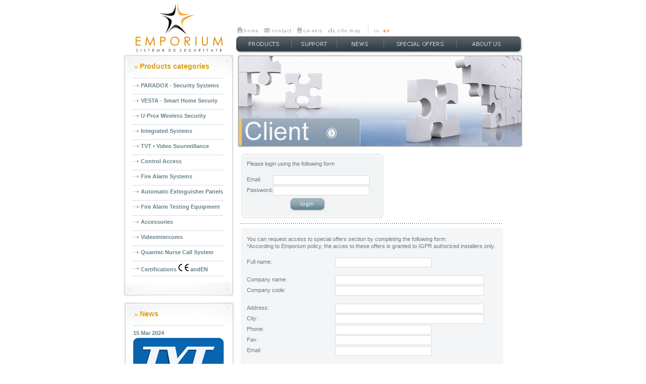

--- FILE ---
content_type: text/html; charset=UTF-8
request_url: https://www.emporium.ro/client.php?lang=2
body_size: 3405
content:
<!DOCTYPE html PUBLIC "-//W3C//DTD XHTML 1.0 Transitional//EN" "http://www.w3.org/TR/xhtml1/DTD/xhtml1-transitional.dtd">
<html xmlns="http://www.w3.org/1999/xhtml">
<head>
	<title>Emporium  :: Client</title>
	
<link rel="stylesheet" type="text/css" href="ubik_resources/themes/default/styles/default.css" />
<link rel="stylesheet" type="text/css" href="ubik_resources/themes/default/styles/form.css" />
<link rel="stylesheet" type="text/css" href="ubik_resources/themes/default/styles/products.css" />
<link rel="stylesheet" type="text/css" href="ubik_resources/themes/default/styles/yadmnojs.css" />
<link rel="stylesheet" type="text/css" href="ubik_resources/themes/default/styles/yadmreldropdown.css" />
<!--[if IE]>
<link rel="stylesheet" type="text/css" href="ubik_resources/themes/default/styles/ie.css" />
<![endif]-->
<script type="text/javascript" src="ubik_resources/themes/default/scripts/general.js"></script>
<script type="text/javascript" src="ubik_resources/themes/default/scripts/AC_RunActiveContent.js"></script>
<script type="text/javascript" src="ubik_resources/themes/default/scripts/yadm.js"></script>
<script type="text/javascript" src="ubik_resources/themes/default/scripts/validator.js"></script>
<meta name="owner" content="Emporium S.R.L." />	<meta http-equiv="Content-Type" content="text/html; charset=utf-8" />
    <meta name="keywords" content="efractie, securitate, alarma, avertizare, supraveghere, video, audio, cctv, control acces, automatizari, dvr, centrale, detectori, hyper view, concept acces 4000, sisteme, integrate, alarmare incendiu, centrale analog-adresabile, centrale conventionale, turnicheti">
<meta name="description" content="distribuitor sisteme de securitate, efractie, control acces, supraveghere digitala video/audio, cctv, sisteme integrate, alarmare la incendiu">
<meta name="Author" content="EMPORIUM; http://www.emporium.ro/">
<meta name="Owner" content="emporium.ro">
<meta name="Copyright" content="2008 emporium.ro Emporium SRL">
<meta name="Rating" content="General">
<meta name="Robots" content="index,follow"></head>
<body leftmargin="0" topmargin="0" marginheight="0" marginwidth="0">
<div id="container">
	<div id="container_header"><img src="ubik_resources/themes/default/images/logo_emporium.jpg"  id="emporium_logo" name="emporium_logo" alt="Emporium - Security Systems" title="Emporium - Security Systems" />      	<div id="header">
       	  <div id="header_extra"><div id="menu_extra"><a href="index.php?lang=2" class="menu" onmouseover="MM_swapImage('btn_emporium','','ubik_resources/themes/default/images/en/menu_header/btn_emporium_f2.jpg',1)" onmouseout="MM_swapImgRestore()" ><img id="btn_emporium" name="btn_emporium" src="ubik_resources/themes/default/images/en/menu_header/btn_emporium_f1.jpg" alt="Home" title="Home" /></a><a href="contact.php?lang=2" class="menu" onmouseover="MM_swapImage('btn_contact','','ubik_resources/themes/default/images/en/menu_header/btn_contact_f2.jpg',1)" onmouseout="MM_swapImgRestore()" ><img id="btn_contact" name="btn_contact" src="ubik_resources/themes/default/images/en/menu_header/btn_contact_f1.jpg" alt="Contact" title="Contact" /></a><a href="careers.php?lang=2" class="menu" onmouseover="MM_swapImage('btn_careers','','ubik_resources/themes/default/images/en/menu_header/btn_careers_f2.jpg',1)" onmouseout="MM_swapImgRestore()" ><img id="btn_careers" name="btn_careers" src="ubik_resources/themes/default/images/en/menu_header/btn_careers_f1.jpg" alt="Careers" title="Careers" /></a><a href="sitemap.php?lang=2" class="menu" onmouseover="MM_swapImage('btn_sitemap','','ubik_resources/themes/default/images/en/menu_header/btn_sitemap_f2.jpg',1)" onmouseout="MM_swapImgRestore()" ><img id="btn_sitemap" name="btn_sitemap" src="ubik_resources/themes/default/images/en/menu_header/btn_sitemap_f1.jpg" alt="Site map" title="Site map" /></a><a href="client.php?lang=1" class="menu" onmouseover="MM_swapImage('btn_ro','','ubik_resources/themes/default/images/en/menu_languages/btn_ro_f2.jpg',1)" onmouseout="MM_swapImgRestore()" ><img id="btn_ro" name="btn_ro" src="ubik_resources/themes/default/images/en/menu_languages/btn_ro_f1.jpg" alt="Ro" title="Ro" /></a><a href="client.php?lang=2" class="menu" ><img id="btn_en" name="btn_en" src="ubik_resources/themes/default/images/en/menu_languages/btn_en_f2.jpg" alt="En" title="En" /></a></div></div>
          <div id="header_menu"><a href="products.php?lang=2" class="menu" onmouseover="MM_swapImage('btn_products','','ubik_resources/themes/default/images/en/menu_pages/btn_products_f2.jpg',1)" onmouseout="MM_swapImgRestore()" ><img id="btn_products" name="btn_products" src="ubik_resources/themes/default/images/en/menu_pages/btn_products_f1.jpg" alt="Products" title="Products" /></a><a href="support.php?lang=2" class="menu" onmouseover="MM_swapImage('btn_support','','ubik_resources/themes/default/images/en/menu_pages/btn_support_f2.jpg',1)" onmouseout="MM_swapImgRestore()" ><img id="btn_support" name="btn_support" src="ubik_resources/themes/default/images/en/menu_pages/btn_support_f1.jpg" alt="Support" title="Support" /></a><a href="news.php?lang=2" class="menu" onmouseover="MM_swapImage('btn_news','','ubik_resources/themes/default/images/en/menu_pages/btn_news_f2.jpg',1)" onmouseout="MM_swapImgRestore()" ><img id="btn_news" name="btn_news" src="ubik_resources/themes/default/images/en/menu_pages/btn_news_f1.jpg" alt="News" title="News" /></a><a href="offers.php?lang=2" class="menu" onmouseover="MM_swapImage('btn_offers','','ubik_resources/themes/default/images/en/menu_pages/btn_offers_f2.jpg',1)" onmouseout="MM_swapImgRestore()" ><img id="btn_offers" name="btn_offers" src="ubik_resources/themes/default/images/en/menu_pages/btn_offers_f1.jpg" alt="Special offers" title="Special offers" /></a><a href="aboutus.php?lang=2" class="menu" onmouseover="MM_swapImage('btn_aboutus','','ubik_resources/themes/default/images/en/menu_pages/btn_aboutus_f2.jpg',1)" onmouseout="MM_swapImgRestore()" ><img id="btn_aboutus" name="btn_aboutus" src="ubik_resources/themes/default/images/en/menu_pages/btn_aboutus_f1.jpg" alt="About us" title="About us" /></a></div>
		</div>
  	</div>
    <div id="container_content">
    	<div id="left">
        	<div id="product_categories"><div id="product_categories_header"><h2 class="title">Products categories</h2></div><ul><li class="menu_level0"><a href="products.php?lang=2&oid=1&otype=1031001" class="menu_level0">PARADOX - Security Systems</a></li><li class="menu_level0"><a href="products.php?lang=2&oid=279&otype=1031001" class="menu_level0">VESTA - Smart Home Securiy</a></li><li class="menu_level0"><a href="products.php?lang=2&oid=306&otype=1031001" class="menu_level0">U-Prox Wireless Security</a></li><li class="menu_level0"><a href="products.php?lang=2&oid=2&otype=1031001" class="menu_level0">Integrated Systems</a></li><li class="menu_level0"><a href="products.php?lang=2&oid=294&otype=1031001" class="menu_level0">TVT • Video Sourveillance</a></li><li class="menu_level0"><a href="products.php?lang=2&oid=3&otype=1031001" class="menu_level0">Control Access</a></li><li class="menu_level0"><a href="products.php?lang=2&oid=101&otype=1031001" class="menu_level0">Fire Alarm Systems</a></li><li class="menu_level0"><a href="products.php?lang=2&oid=193&otype=1031001" class="menu_level0">Automatic Extinguisher Panels</a></li><li class="menu_level0"><a href="products.php?lang=2&oid=231&otype=1031001" class="menu_level0">Fire Alarm Testing Equipment</a></li><li class="menu_level0"><a href="products.php?lang=2&oid=105&otype=1031001" class="menu_level0">Accessories</a></li><li class="menu_level0"><a href="products.php?lang=2&oid=276&otype=1031001" class="menu_level0">Videointercoms</a></li><li class="menu_level0"><a href="products.php?lang=2&oid=172&otype=1031001" class="menu_level0">Quantec Nurse Call System</a></li><li class="menu_level0"><a href="products.php?lang=2&oid=161&otype=1031001" class="menu_level0">Certifications <img src="/ubik_resources/content/images/1031001_161/thumb_2057_8001003_ce_small_symbol.jpg" /> andEN</a></li></ul><div id="product_categories_footer"></div></div><div id="news_digest"><div id="news_digest_header"><h2 class="title">News</h2></div><ul><li><b>15 Mar 2024</b><br /><img src="ubik_resources/content/images/1003001_136/thumb_4295_8001003_template-TVT-180px.jpg" alt="TVT - echipamente CCTV" title="TVT - echipamente CCTV" ><br /><a href="news.php?lang=2&oid=136&otype=1003001" class="news">more</a></li><li><b>16 Apr 2023</b><br /><img src="ubik_resources/content/images/1003001_103/thumb_4060_8001003_main180-detSpecializate.jpg" alt="Detector de inundatie" title="Detector de inundatie" ><br /><a href="news.php?lang=2&oid=103&otype=1003001" class="news">more</a></li><li><b>03 Feb 2023</b><br /><img src="ubik_resources/content/images/1003001_138/thumb_4323_8001003_splash_left_-Sbuttons-REX-180px.jpg" alt="Butoane REX No Touch" title="Butoane REX No Touch" ><br /><a href="news.php?lang=2&oid=138&otype=1003001" class="news">more</a></li><li><b>11 Aug 2020</b><br /><img src="ubik_resources/content/images/1003001_131/thumb_4272_8001003_Newsletter_splash_rex-ir-180px.jpg" alt="Butoane REX infrarosu No Touch" title="Butoane REX infrarosu No Touch" ><br /><a href="news.php?lang=2&oid=131&otype=1003001" class="news">more</a></li><li><b>06 Feb 2019</b><br /><img src="ubik_resources/content/images/1003001_100/thumb_4043_8001003_ico-newsletter-WiFI.jpg" alt="Hochiki" title="Hochiki" ><br /><a href="news.php?lang=2&oid=100&otype=1003001" class="news">more</a></li></ul><div id="news_digest_footer"></div></div>
  
        </div>
		 <div id="main">
			<a href=""><img src="ubik_resources/content/images/1001001_13/983_8001003_header_client.jpg" title="Emporium - Client" alt="Emporium - Client" class="img_align" /></a>           	<div id="content">
            	<div id="container_info">
            	<table border="0" cellpadding="0" cellspacing="0">
	<tr><td>
    <div id="contact_form">
        <div id="contact_header"></div>
        <form id="Login" name="Login" action="client.php" method="post" enctype="application/x-www-form-urlencoded" onsubmit="return checkLoginForm(this);">
                <input type="hidden" name="lang"  value="2" />
                <table border="0" cellpadding="0" cellspacing="0">
        	<tr><td colspan="2">Please login using the following form<br /><br />
            	            </td></tr>
        	<tr><td>Email:</td><td><input name="LoginName" type="text" size="22" maxlength="60" /></td></tr>
            <tr><td>Password:</td><td><input name="LoginPassword" type="password" size="22" maxlength="32" /></td></tr>
            <tr><td colspan="2" align="center">
            	<input type="image" src="ubik_resources/themes/default/images/en/btn_login.jpg" name="submit" id="submit" class="btn_login" />
           	</td></tr>
		</table>
        <input type="hidden" name="login" value="1" />
        </form>
         <div id="contact_footer"></div>
    </div>        
    </td></tr>
    <tr><td><div class="dots_separator"></div></td></tr>
    <tr><td>
       <div id="support_form">
        <div id="support_header"></div>
        <form id="Update" name="Update" action="client.php" method="post" enctype="application/x-www-form-urlencoded" onsubmit="return checkUpdateForm(this);">
                        <input type="hidden" name="lang"  value="2" />
                <input type="hidden" name="register" value="1" />
                <table border="0" cellpadding="0" cellspacing="0">
        <tr><td colspan="2">You can request access to special offers section by completing the following form:<br />*According to Emporium policy, the acces to these offers is granted to IGPR authorized installers only.<br /><br />
        <tr><td>Full name:</td><td><input name="ClientName" type="text" size="22" maxlength="30" value="" /></td></tr>
        <tr><td colspan="2" height="5px">&nbsp;</td></tr>
        <tr><td>Company name:</td><td><input name="ClientCompany" type="text" size="35" maxlength="255" value="" /></td></tr>
        <tr><td>Company code:</td><td><input name="ClientCompanyCode" type="text" size="35" maxlength="255" value="" /></td></tr>
        <tr><td colspan="2" height="5px">&nbsp;</td></tr>
        <tr><td>Address:</td><td><input name="ClientAddress" type="text" size="35" maxlength="255" value="" /></td></tr>
        <tr><td>City:</td><td><input name="ClientCity" type="text" size="35" maxlength="255" value="" /></td></tr>
        <tr><td>Phone:</td><td><input name="ClientPhone" type="text" size="22" maxlength="255" value="" /></td></tr>
        <tr><td>Fax:</td><td><input name="ClientFax" type="text" size="22" maxlength="255" value="" /></td></tr>
        <tr><td>Email:</td><td><input name="ClientEmail" type="text" size="22" maxlength="60" value="" />
                </td></tr>
		<tr><td colspan="2" height="5px">&nbsp;</td></tr>
        <tr><td>Password:</td><td><input name="ClientPassword1" type="password" size="20" maxlength="32" /></td></tr>
        <tr><td>Reenter password:</td><td><input name="ClientPassword2" type="password" size="20" maxlength="32" /></td></tr>
        <tr><td colspan="2" height="5px">&nbsp;</td></tr>
        <tr><td>please enter the following number:</td><td><img id="mainimage" align="absmiddle" style="border: 1px solid #555;" src="ps_image.php?image&PHPSESSID=2i9klkmndkn96m7tsg6d5k2s9r" width="110" height="50" alt="CAPTCHA image">
        <input type="text" name="captcha" class="captcha" size="6">
        </td></tr>
        <tr><td colspan="2" height="5px">&nbsp;</td></tr>
        <tr><td colspan="2"><label><input type="radio" name="ClientConsens" value="1" />Da, am luat la cunostinta <a href="privacy.php?lang=1">Politica de Confidentialitate</a>  a EMPORIUM SRL si <strong>DA sunt de acord </strong></label><br />
<label><input type="radio" name="ClientConsens" value="0" />Am luat la cunostinta <a href="privacy.php?lang=1">Politica de Confidentialitate</a> a EMPORIUM SRL si <strong>NU sunt de acord </strong></label><br /></td></tr>
        <tr><td colspan="2" height="5px">&nbsp;</td></tr>

	<tr><td colspan="2" height="5px">&nbsp;</td></tr>
        
	<tr><td colspan="2" align="center"><input type="image" src="ubik_resources/themes/default/images/en/btn_register.jpg" name="submit" id="submit" class="btn_submit" />
        </table>
                              
        </form>
        <div id="support_footer"></div>                      
    </div>   
  	</td></tr>
    <tr><td><div class="dots_separator"></div></td></tr>
</table>
                </div>
            </div>
			            <div id="info_splashes"><a href="http://www.paradox.com" class="tabs"><img src="ubik_resources/content/images/1007001_1/thumb_1612_8001003_emporium_distribuitor_paradox.jpg" alt="Emporium - distribuitor exclusiv PARADOX" title="Emporium - distribuitor exclusiv PARADOX" /></a><a href="/" class="tabs"><img src="ubik_resources/content/images/1007001_2/thumb_10_8001003_2ani-garantie.jpg" alt="2 ani garantie" title="2 ani garantie" /></a><a href="https://shopitec.ro/" class="tabs"><img src="ubik_resources/content/images/1007001_3/thumb_4351_8001003_shopitec-magazin-online.jpg" alt="shopitec" title="shopitec" /></a></div>
            			<div id="footer"><a href="products.php?lang=2" class="short_links" >products</a>&nbsp;::&nbsp;<a href="support.php?lang=2" class="short_links" >support</a>&nbsp;::&nbsp;<a href="news.php?lang=2" class="short_links" >news</a>&nbsp;::&nbsp;<a href="offers.php?lang=2" class="short_links" >special offers</a>&nbsp;::&nbsp;<a href="aboutus.php?lang=2" class="short_links" >about us</a>&nbsp;::&nbsp;<a href="index.php?lang=2" class="short_links" >home</a>&nbsp;::&nbsp;<a href="contact.php?lang=2" class="short_links" >contact</a>&nbsp;::&nbsp;<a href="sitemap.php?lang=2" class="short_links" >site map</a></div>            
			<div id="copyright"><a href="terms.php?lang=2">Terms</a>&nbsp;::&nbsp;<a href="privacy.php?lang=2">Privacy Policy</a>&nbsp;::&nbsp;<a href="cookies.php?lang=2">Cookies</a>&nbsp;::&nbsp;<a href="gdpr.php?lang=2">GDPR</a><br />Copyright &copy; 2018 Emporium. All Rights Reserved.</div>
      </div>
  </div>
</div>
</body>
</html>


--- FILE ---
content_type: text/css
request_url: https://www.emporium.ro/ubik_resources/themes/default/styles/default.css
body_size: 2179
content:
@charset "utf-8";
/* CSS Document */


/****************GENERAL*****************/
body{
	margin:0px;
	padding:0px;
	background-color:#FFFFFF;
	
	font-family:Verdana, Arial, Helvetica, sans-serif;	
	font-size:11px;
	line-height:130%;
	color:#697a81;
	
	text-align:center;
}

img{
	border:0px;
	margin:0px;
	padding:0px;
}

table{
	border:none;
	padding:0px;
	margin:0px;
}

h2{
	padding:0px;
	margin:0px;
	font-family:Verdana, Arial, Helvetica, sans-serif;
	font-size:12px;
}

h3{
	padding:0px;
	margin:0px;
	font-size:11px;
	font-weight:bold;
	background-image:url(../images/_backgrounds/bkg_arrow_title.jpg);
	background-repeat:no-repeat;
	background-position:left center;
	padding-left:10px;
	color:#E2A007;
	line-height:150%;
}

h4{
	padding:0px;
	margin:0px;
	font-size:11px;
	font-weight:bold;
}

h5{
	padding:0px;
	margin:0px;
	font-size:11px;
	font-weight:bold;
	color:#E2A007;
	line-height:150%;
}

p{
	margin:0px;
	padding:0px;
}

input{
	height:15px;
	border:#D7DDDE solid 1px;
	margin-top:2px;
}

/***************LINKS*********************/

a:link{
	color:#e2a007;
	text-decoration:none;
}

a:visited{
	color:#e2a007;
	text-decoration:none;
	
}

a:active{
	color:#e2a007;	
	text-decoration:underline;
}

a:hover{
	color:#e2a007;	
	text-decoration:underline;
}
/*********************************************/



/***************CONTAINER*********************/

#container{
	margin-left:auto;
	margin-right:auto;
	width:793px;

	text-align:left;	
	/*border:1px solid #CCCCCC;*/
}

#container_header{
	position:relative;
	width:793px;
}
/*********************************************/



/***************HEADER*********************/
#header{
	width:568px;
	
	position:absolute;
	right:1px;
	bottom:0px;
}

#header_extra{
}

#menu_extra{
}

#search{
	float:right;

	height:22px;
	line-height:22px;
	vertical-align:middle;
	margin-right:3px;
}

#search_txt{
	margin-left:5px;
	height:12px;
	width:85px;
	border:1px solid #ccc;
	background-color:#f2f2f2;
	vertical-align:top;
	
	font-size:9px;
}

#search_btn{
	padding:0px;
	margin:-6px 0px 0px 5px;
	width:21px;
	height:21px;
	border:none;
}

#header_menu{
	clear:both;
}
/******************************************/



/***************MAIN CONTENT*********************/
#container_content{
}

#left {
	width:220px;
	float:left;
}

#product_categories{
	font-family:Arial, Helvetica, sans-serif;
	font-size:11px;
	font-weight:bold;
	color:#66818a;
	margin-bottom:10px;	
	
	background-image:url(../images/_backgrounds/bkg_product_categories.jpg);
	width:220px;
}

#product_categories_header{
	height:43px;
	
	background-image:url(../images/_backgrounds/bkg_product_categories_header.jpg);
	background-repeat:no-repeat;
	padding-top:7px;
	padding-left:23px;
}

.title {
	font-family:Verdana, Arial, Helvetica, sans-serif;
	color:#e2a007;
	font-weight:bold;
	font-size:14px!important;
	background-image:url(../images/_backgrounds/bkg_arrow_title.jpg);
	background-repeat:no-repeat;
	background-position:left center;
	margin:10px 0 0 0;
	padding:0 0 1px 10px;
}

#product_categories ul{
	padding:0 0 10px 0;
	margin:0px;
	margin-left:20px;
	
	list-style-type:none;
	list-style-image:none;
}

#product_categories ul li{
	height:25px;
	padding-top:5px;
	vertical-align:middle;

	background-image:url(../images/_backgrounds/bkg_product_categories_line.jpg);
	background-position:bottom left;
	background-repeat:no-repeat;

}

#product_categories ul li a{
	display:block;
	background-image:url(../images/_backgrounds/bkg_arrow_line.jpg);
	background-position:left center;
	background-repeat:no-repeat;
	padding-left:15px;
	color:#66818a;
	text-decoration:none;
}

#product_categories ul li a.menu_level1{
	background-image:url(../images/_backgrounds/bkg_arrow_subcateg.jpg);
}

#product_categories ul li a.menu_level2{
	background-image:url(../images/_backgrounds/bkg_dot_yellow.jpg);
}

#product_categories ul li a:hover{
	color:#730008;
}

#product_categories_footer{
	height:30px;
	background-image:url(../images/_backgrounds/bkg_product_categories_footer.jpg);
}

.menu_level1 {
	padding-left:10px;
	font-weight:normal;
}

.menu_level2 {
	padding-left:20px;
	font-weight:normal;
}

.selected{
	color:#730008!important;
}

#news_digest{
	font-family:Arial, Helvetica, sans-serif;
	font-size:11px;
	color:#66818a;
	margin-bottom:10px;	
	
	background-image:url(../images/_backgrounds/bkg_news_digest.jpg);
	width:220px;
}

#news_digest_header{
	height:43px;
	
	background-image:url(../images/_backgrounds/bkg_news_digest_header.jpg);
	background-repeat:no-repeat;
	padding-top:7px;
	padding-left:23px;
}

#news_digest ul{
	padding:0 0 10px 0;
	margin:0px;
	margin-left:20px;
	
	list-style-type:none;
	list-style-image:none;
}

#news_digest ul li{
	padding-top:5px;
	vertical-align:middle;
}

#news_digest_footer{
	height:30px;
	background-image:url(../images/_backgrounds/bkg_news_digest_footer.jpg);
}


#banners{
	font-family:Arial, Helvetica, sans-serif;
	font-size:11px;
	color:#66818a;
	margin-bottom:10px;	
	text-align:center;	
	width:220px;
}

#main{
	width:568px;
	margin-left:225px;
}

#content{
	padding:10px 0 0 6px;
	margin:0px 6px 0 2px;
}

#info_splashes{
	text-align:center;
	margin-bottom:10px;
	margin-top:10px;
}

#info_splashes img{
	margin:2px 4px;
}

.bara_gri{
	width:560px;
	height:10px;
	margin-top:10px;
	margin-bottom:15px;
	background-color:#f2f2f2;
}

#footer{
	border-top:1px solid #D0D6D9;
	padding-top:5px;
	margin-bottom:8px;
	margin-top:15px;
	
	width:530px;
	
	margin-left:auto;
	margin-right:auto;
	text-align:center;
}

#copyright{
	color:#999999;
	font-size:10px;
	text-align:center;
	line-height:150%;
	margin-bottom:8px;
}

#analytics{
	color:#999999;
	font-size:10px;
	text-align:center;
	line-height:150%;
	margin-bottom:8px;
}

a.short_links{
	color:#697a81;
	text-decoration:none;
}

a.short_links:hover{
	color:#697a81;	
	text-decoration:underline;
}
/******************************************/


/****************** INDEX ************************/

#container_info{
	padding:0px!important;
	margin:0px!important;
}

.underline{	
	border-bottom:1px solid #D0D6D9;
	width:558px;
	margin:0px;
	padding:0 0 0 4px;
}

.title_categories{
	font-family:Verdana, Arial, Helvetica, sans-serif;
	color:#e2a007;
	font-weight:bold;
	font-size:14px;	
	
	padding:0px;
	margin:0px;
	margin-top:8px;
	text-indent:0px;
}

.table_properties{
	padding:3px;
	margin-bottom:5px;
	width:540px;
}
	
.new_products{
	width:132px;
	float:left;
	margin:0 6px 0 0;
}

.new_products_title{
	border-bottom:3px solid #ebeff1;
	width:132px;
	display:block;
	text-align:left;
	
	font-family:Arial, Helvetica, sans-serif;
	color:#66818a;
}

a.product{
	color:#66818a;
	text-decoration:none;
	font-weight:bold;
}

a.product:hover{
	color:#730008;	
}

.links_materiale{
	padding:0px;
	margin-left:0px;
	
	list-style-type:disc;
	margin-bottom:0px;
}

.links_materiale li{
	height:18px;
	padding-top:-2px;
	margin-left:14px;
	vertical-align:middle;
}

/******************************************/


/****************** NEWS *******************/
a.title_news{
	color:#697a81;
	text-decoration:none;
}
a.title_news:hover{
	color:#697a81;
	text-decoration:underline;
}

.bara_gri_3px{
	height:3px;
	text-align:center;
	margin:10px 0 10px 0;
	background-color:#f2f2f2;
}
/******************************************/


/****************** CARIERE ***************/

#posturi_disponibile{
	font-size:13px;
	font-weight:bold;
	margin-bottom:10px;
}

.cariere_itemi{
	font-weight:bold;
	vertical-align:top;
}


.margin_right10px{
	margin-right:10px;
	margin-top:3px;
	margin-bottom:2px;
}

.information{
	position:relative;
	width:520px;
	padding:0px;
	background:#f4f5f6;
}

.gray_border_top{
	height:8px;
	width:522px;
	top:0px;
	background-image:url(../images/_backgrounds/bkg_job_header.jpg);
	background-repeat:no-repeat;
#	position:absolute;
}

.gray_border_bottom{
	height:8px;
	width:522px;
	bottom:0px;
	background-image:url(../images/_backgrounds/bkg_job_footer.jpg);
	background-repeat:no-repeat;
#	position:absolute;
}

/******************************************/


/****************** CONTACT ***************/

.table_properties_contact{
	padding:3px 3px 3px 0;
	margin-bottom:5px;
	width:558px;
}

.underline_contact{
	background-image:url(../images/_backgrounds/bkg_contact_address.jpg);
	background-repeat:no-repeat;
	background-position:left bottom;
	padding-bottom:4px;
	margin-bottom:4px;
}

#contact_form{
	width:285px;
	background-image:url(../images/_backgrounds/bkg_contact_form.jpg);
	position:relative;
}

#Contact
{
 	margin:0px;
 	padding:15px 12px;
 	display:block;
}

#contact_header{
	height:14px;
	width:285px;
	background-image:url(../images/_backgrounds/bkg_contact_form_header.jpg);
	background-repeat:no-repeat;
	position:absolute;
	top:0px;
}

#contact_footer{
	height:14px;
	width:285px;
	background-image:url(../images/_backgrounds/bkg_contact_form_footer.jpg);
	background-repeat:no-repeat;
	position:absolute;
	bottom:0px;
}

.btn_submit{
	width:72px;
	height:29px;
	margin-top:3px;
	display:block;
	color:#646A73;
	border:none;
}

.btn_login{
	width:72px;
	height:29px;
	margin-top:3px;
	color:#646A73;
	border:none;
}

#textarea_contact{
	border:#D7DDDE solid 1px;
	margin-top:2px;
}


.vertical_align_top{
	vertical-align:top;
}

/******************************************/


/****************** SUPORT ***************/
#support_form {
	width:520px;
	position:relative;
	background:#f4f5f6;
}

#Support{
 	margin:0px;
 	padding:15px 12px;
 	display:block;
}

#support_header {
	height:8px;
	width:522px;
	top:0px;
	background-image:url(../images/_backgrounds/bkg_job_header.jpg);
	background-repeat:no-repeat;
	position:absolute;
}

#support_footer{
	height:8px;
	width:522px;
	bottom:0px;
	background-image:url(../images/_backgrounds/bkg_job_footer.jpg);
	background-repeat:no-repeat;
	position:absolute;
}

p.support{
	padding-left:10px;
	background-image:url(../images/_backgrounds/bkg_arrow_title.jpg);
	background-position:left center;
	background-repeat:no-repeat;
}

#Login
{
 	margin:0px;
 	padding:15px 12px;
 	display:block;
}

#Logout
{
 	margin:0px;
 	padding:15px 12px;
 	display:block;
}

#Update
{
 	margin:0px;
 	padding:15px 12px;
 	display:block;
}

#Register
{
 	margin:0px;
 	padding:15px 12px;
 	display:block;
}
/******************************************/


/****************** SITE MAP ***************/

#map_container ul{
	padding:0px;
	margin:0px;
	margin-left:20px;
	
	list-style-type:none;
	list-style-image:none;
}

#map_container ul li{
	vertical-align:middle;
}

#map_container ul li a {
	color:#697A81;
	text-decoration:none;
}
#map_container ul li a:hover {
	color:#697A81;
	text-decoration:underline;
}

.level4{
	font-weight:bold;
	background-image:url(../images/_backgrounds/bkg_arrow_line.jpg);
	background-repeat:no-repeat;
	background-position:left center;
	padding-left:12px;
	margin-top:5px;
}

.level3{
	font-weight:bold;
	margin-left:20px;
}

.level2{
	font-weight:normal;
	margin-left:30px;
	
	background-image:url(../images/_backgrounds/bkg_dot_yellow.jpg);
	background-repeat:no-repeat;
	background-position:left center;
	padding-left:6px;
}
/******************************************/

/****************** DESPRE NOI ***************/

.center_img{
	padding:8px 0;
	vertical-align:middle;
	text-align:center;
}

/******************************************/

#cookie-law { 
    max-width:940px;
    background:#EEEADD; 
    margin:10px auto 0; 
    border-radius: 17px;
    -webkit-border-radius: 17px;
    -moz-border-radius: 17px;
}
 
#cookie-law p { 
    padding:10px; 
    font-size:1.2em; 
    font-weight:bold; 
    text-align:center; 
    color:#682008; 
    margin:0;
}


--- FILE ---
content_type: text/css
request_url: https://www.emporium.ro/ubik_resources/themes/default/styles/products.css
body_size: 2251
content:
@charset "utf-8";
/* CSS Document */
/****************** PRODUCTS *******************/
.container_roby3{
}

.rowby3 {
	width:167px;
	float:left;
	margin:0px 8px 8px;
}

.rowby3_title{
	padding-left:5px;
	padding-top:3px;
}

.container_rowby2{
	margin:0px auto;
}

.table_rowby2{
	text-align:justify;
	vertical-align:top;
}

.rowby2 {
	width:250px;
	margin:0px 8px 8px;
}

.rowby2_title{
	padding-left:5px;
	padding-top:3px;
}

.border_title{
	background-image:url(../images/_backgrounds/bkg_product_title.jpg);
	height:2px;
	margin:3px 0px;
}

a.product_title {
	color:#697a81;
	text-decoration:none;
}

a.product_title:hover{
	color:#730008;
}

.dots_separator {
	margin:8px 0px;
	
	background-image:url(../images/_backgrounds/bkg_dots_horizontal.jpg);
	height:1px;
}

.arrow {
	background-image:url(../images/_backgrounds/bkg_arrow_title.jpg);
	background-repeat:no-repeat;
	background-position:left center;
	margin:10px 0 0 0;
	padding:0 0 1px 10px;
	
	color:#6699CC;
}

#products_category_submenu{
	text-align:center;
	padding:2px;
	width:560px;
	
	white-space: pre-wrap;       /* css-3 */
	white-space: -moz-pre-wrap !important;  /* Mozilla, since 1999 */
	white-space: -pre-wrap;      /* Opera 4-6 */
	white-space: -o-pre-wrap;    /* Opera 7 */
	word-wrap: break-word;       /* Internet Explorer 5.5+ */
}

#products_category_submenu a{
	color:#66818a;
}

.product_category_title{
	margin-bottom:4px;
	clear:both;
}

.product{
	width:570px;
}

.product_picture {
	padding:4px 10px;
	vertical-align:top;
	width:130px;
}

.product_text {
	padding:4px 10px;
	vertical-align:top;
}

.product_title {
	margin:4px 0px;
	
}
.product_border_title{
	background-image:url(../images/_backgrounds/bkg_product_title.jpg);
	height:1px;
	margin:3px 0px;
}

ul#product_files {
	margin:0px;
	padding:0px;
	
	list-style:none;
	list-style-type:none;
}

ul#product_files li a{
	background-image:url(../images/_backgrounds/bkg_product_download.jpg);
	background-position:left center;
	background-repeat:no-repeat;
	
	padding-left:15px;
}

.tbl_info {
	padding:0px;
	margin:0px;
}

.tbl_info td {
	padding:3px;
	border:2px solid #FFFFFF;
	font-family:Arial, Helvetica, sans-serif;
	font-size:11px;
	color:#666666;
}

.td_desc{
	width:120px;
	background-color:#dddfe1;
}

.td_data{
	background-color:#f2f2f2;
}

--- FILE ---
content_type: text/css
request_url: https://www.emporium.ro/ubik_resources/themes/default/styles/yadmnojs.css
body_size: 1214
content:
@charset "utf-8";
/* CSS Document */

ul#nav
{
	list-style-type:none;
	
	margin:0px;
	padding:0px;
	border:0px;

	font-family:  Arial, Verdana, Geneva, Helvetica, sans-serif;
	font-size: 11px;
}

ul#nav ul
{
	list-style-type:none;
	
	margin:0px;
	padding:0px;
	border:0px;

	font-family:  Arial, Verdana, Geneva, Helvetica, sans-serif;
	font-size: 11px;
}

ul#nav li
{
	margin:0px;
	padding:0px;
	
	text-decoration:none;
	color:#4a4a4a;

	float:left;
}

ul#nav li ul li a
{
	padding:4px 5px;
	border-top:1px solid #FFFFFF;
	display:block;
	
	background-color:#CBCBCB;
	text-decoration:none;
	color:#333333;
	
	width:14em;
}

ul#nav li ul li a:hover
{
	color: #da8009;
}

/*ul#nav{
	margin:0;
	padding:0;
	border:0;
	
	list-style-type:none;

	font-family:  Arial, Verdana, Geneva, Helvetica, sans-serif;
	font-size: 11px;
}

ul#nav li ul{
	margin:0;
	padding:0;

	background-color:#CBCBCB;
}

ul#nav li{
	margin:0;
	padding:0;

	text-decoration:none;
	background-color:#CBCBCB;
	color:#4a4a4a;

	float:left;
}

ul#nav a{
	/*text-decoration: none;
	display: block;
	color: #000000;
	padding: 0px;
}

ul#nav a:hover{
	/*text-decoration: none;
	color: #da8009;
}

ul#nav li li a{
	/*padding-left:1em;
	color:#333;
	text-decoration:none;
	display:block;
}

ul#nav li li a:hover{
	/*background:#ad7;
}
*/

--- FILE ---
content_type: text/css
request_url: https://www.emporium.ro/ubik_resources/themes/default/styles/yadmreldropdown.css
body_size: 1270
content:
@charset "utf-8";
/* CSS Document */

.hiddenChild
{
	position:absolute;
	left:-999em;
}

.shownChild
{
	left:-12px;
	top:21px;
}

ul#nav.dhtml
{
}

ul#nav.dhtml ul
{
	position:absolute;
	z-index:10;
}

ul#nav.dhtml li
{
	position:relative;
}

ul#nav.dhtml li ul li a
{
}

ul#nav.dhtml li ul li a:hover
{
}


/*.hiddenChild{
	visibility:hidden;
	position: absolute;
	left: -999em;
}
.shownChild{
	visibility:visible;
	left:-1px;
}

p{
	clear:both;float:none;
}
ul#nav.dhtml{
	margin:0;
	padding:0;
	border:0;
	
	float:left;
	
	list-style-type:none;
}

ul#nav.dhtml li{
	position:relative;
}

ul#nav.dhtml ul{
	top:1.4em;
	position:absolute;
	border:1px solid #333;
	border-top:none;
	background:#dfa;
	width:10em;
	z-index:10;
}
ul#nav.dhtml li a,ul#nav.dhtml li a:hover{
	border:none;
}
ul#nav.dhtml li a{
	padding:0 .5em;
}
ul#nav.dhtml ul li{
	border:none;
	width:10em;
}
ul#nav.dhtml li.isParent{
	/*background:url(vertarrow.gif) 90% 50% no-repeat #cf9;
}
ul#nav.dhtml li.isActive{
	/*background:url(vertarrow.gif) 90% 50% no-repeat #ffc;
}
ul#nav.dhtml li.isActive a{
	/*background:transparent;
}
ul#nav.dhtml li.isActive ul a{
	/*padding:0 .5em;
}
ul#nav.dhtml a:hover{
 	/*background:#ffc;
}
ul#nav.dhtml li.isParent a:hover{
	/*background:url(vertarrow.gif) 90% 50% no-repeat #9c6;
}
ul#nav.dhtml li.isActive ul a:hover{
	/*background:#ffc;
}
*/


--- FILE ---
content_type: application/javascript
request_url: https://www.emporium.ro/ubik_resources/themes/default/scripts/validator.js
body_size: 6531
content:
// JavaScript Document

function trim(str)
{
   return str.replace(/^\s+|\s+$/g,'');
}

function isEmail(str)
{
   var regex = /^[-_.a-z0-9]+@(([-_a-z0-9]+\.)+(ad|ae|aero|af|ag|ai|al|am|an|ao|aq|ar|arpa|as|at|au|aw|az|ba|bb|bd|be|bf|bg|bh|bi|biz|bj|bm|bn|bo|br|bs|bt|bv|bw|by|bz|ca|cc|cd|cf|cg|ch|ci|ck|cl|cm|cn|co|com|coop|cr|cs|cu|cv|cx|cy|cz|de|dj|dk|dm|do|dz|ec|edu|ee|eg|eh|er|es|et|eu|fi|fj|fk|fm|fo|fr|ga|gb|gd|ge|gf|gh|gi|gl|gm|gn|gov|gp|gq|gr|gs|gt|gu|gw|gy|hk|hm|hn|hr|ht|hu|id|ie|il|in|info|int|io|iq|ir|is|it|jm|jo|jp|ke|kg|kh|ki|km|kn|kp|kr|kw|ky|kz|la|lb|lc|li|lk|lr|ls|lt|lu|lv|ly|ma|mc|md|mg|mh|mil|mk|ml|mm|mn|mo|mp|mq|mr|ms|mt|mu|museum|mv|mw|mx|my|mz|na|name|nc|ne|net|nf|ng|ni|nl|no|np|nr|nt|nu|nz|om|org|pa|pe|pf|pg|ph|pk|pl|pm|pn|pr|pro|ps|pt|pw|py|qa|re|ro|ru|rw|sa|sb|sc|sd|se|sg|sh|si|sj|sk|sl|sm|sn|so|sr|st|su|sv|sy|sz|tc|td|tf|tg|th|tj|tk|tm|tn|to|tp|tr|tt|tv|tw|tz|ua|ug|uk|um|us|uy|uz|va|vc|ve|vg|vi|vn|vu|wf|ws|ye|yt|yu|za|zm|zw)|(([0-9][0-9]?|[0-1][0-9][0-9]|[2][0-4][0-9]|[2][5][0-5])\.){3}([0-9][0-9]?|[0-1][0-9][0-9]|[2][0-4][0-9]|[2][5][0-5]))$/i;

	return regex.test(str);
}

function checkLoginForm( frm )
{
	var uname, upass;
	  
	uname 		= 	frm.LoginName;
	upass		=	frm.LoginPassword;
	
	if(trim(uname.value) == '') {
		alert('Please enter your user name');
		uname.focus();
		return false;
	} else if(trim(upass.value) == '') {
		alert('Please enter your password');
		upass.focus();
		return false;
	} else {
		uname.value    		= trim(uname.value);
		upass.value    		= trim(upass.value);
		return true;
	}
}

function checkContactForm( frm )
{
	var sname, cname, semail, squestion, scomment, scaptcha;
	
	sname 		= 	frm.ContactName;
	cname		=	frm.ContactCompany;
	semail		=	frm.ContactEmail;
	squestion	=	frm.ContactTitle;
	scomment	=	frm.ContactComment;
	scaptcha	=	frm.captcha;
	
	if(trim(sname.value) == '') {
		alert('Please enter your full name');
		sname.focus();
		return false;
	} else if(trim(semail.value) == '') {
		alert('Please enter your email');
		semail.focus();
		return false;
	} else if(!isEmail(trim(semail.value)))	{
		alert('Email address is not valid');
		semail.focus();
		return false;
	} else if(trim(squestion.value) == '') {
		alert('Please enter a message title');
		cname.focus();
		return false;
	} else if(trim(scomment.value) == '') {
		alert('Please enter your comment');
		cname.focus();
		return false;
	} else if(trim(scaptcha.value) == '') {
		alert('Please enter validation code');
		scaptcha.focus();
		return false;
	} else {
		sname.value    		= trim(sname.value);
		cname.value    		= trim(cname.value);
		semail.value   		= trim(semail.value);
		squestion.value 	= trim(squestion.value);
		scomment.value 		= trim(scomment.value);
		return true;
	}
}

function checkSupportForm( frm )
{
	var sname, cname, semail, squestion, scomment, scaptcha;

	sname 		= 	frm.ContactName;
	cname		=	frm.ContactCompany;
	semail		=	frm.ContactEmail;
	squestion	=	frm.ContactTitle;
	scomment	=	frm.ContactComment;
	scaptcha	=	frm.captcha;

	if(trim(sname.value) == '') {
		alert('Please enter your full name');
		sname.focus();
		return false;
	} else if(trim(semail.value) == '') {
		alert('Please enter your email');
		semail.focus();
		return false;
	} else if(!isEmail(trim(semail.value)))	{
		alert('Email address is not valid');
		semail.focus();
		return false;
	} else if(trim(squestion.value) == '') {
		alert('Please enter a message title');
		cname.focus();
		return false;
	} else if(trim(scomment.value) == '') {
		alert('Please enter your comment');
		cname.focus();
		return false;
	} else if(trim(scaptcha.value) == '') {
		alert('Please enter validation code');
		scaptcha.focus();
		return false;
	} else {
		sname.value    		= trim(sname.value);
		cname.value    		= trim(cname.value);
		semail.value   		= trim(semail.value);
		squestion.value 	= trim(squestion.value);
		scomment.value 		= trim(scomment.value);
		return true;
	}
}

function checkApplicationForm( frm )
{
	var course_name, course_count;
	var sname, sphone, sfax, semail;
	var cname, cfield, creg, cvat, caddress, cbank;
	var scaptcha;
	
	course_name		=	frm.Info_Course_Name;
	course_count	=	frm.Info_Course_Count;
	sname 			= 	frm.Info_Course_Contact;
	sphone			=	frm.Info_Sender_Phone;
	sfax			=	frm.Info_Sender_Fax;
	semail			=	frm.Info_Sender_Email;
	cname			=	frm.Info_Company_Name;
	cfield			=	frm.Info_Company_Field;
	creg			=	frm.Info_Company_Reg;
	cvat			=	frm.Info_Company_Vat;
	caddress		=	frm.Info_Company_Address;
	cbank			=	frm.Info_Company_Bank;
	scaptcha		=	frm.captcha;
	
	if(trim(course_name.value) == '') {
		alert('Please enter course name');
		course_name.focus();
		return false;
	} else 	if(trim(course_count.value) == '') {
		alert('Please enter the number of course participants');
		course_count.focus();
		return false;
	} else if(trim(sname.value) == '') {
		alert('Please enter your full name');
		sname.focus();
		return false;
	} else if(trim(sphone.value) == '') {
		alert('Please enter your phone number');
		sphone.focus();
		return false;
	} else if(trim(sfax.value) == '') {
		alert('Please enter your fax number');
		sphone.focus();
		return false;
	} else if(trim(semail.value) == '') {
		alert('Please enter your email');
		semail.focus();
		return false;
	} else if(!isEmail(trim(semail.value)))	{
		alert('Email address is not valid');
		semail.focus();
		return false;
	} else if(trim(cname.value) == '') {
		alert('Please enter your company name');
		cname.focus();
		return false;
	} else if(trim(cfield.value) == '') {
		alert('Please enter your company working field');
		cfield.focus();
		return false;
	} else if(trim(creg.value) == '') {
		alert('Please enter your company registration number');
		creg.focus();
		return false;
	} else if(trim(cvat.value) == '') {
		alert('Please enter your company V.A.T. number');
		cvat.focus();
		return false;
	} else if(trim(caddress.value) == '') {
		alert('Please enter your company address');
		caddress.focus();
		return false;
	} else if(trim(cbank.value) == '') {
		alert('Please enter your company bank name');
		cbank.focus();
		return false;
	} else if(trim(scaptcha.value) == '') {
		alert('Please enter validation code');
		scaptcha.focus();
		return false;
	} else {
		sname.value    		= trim(sname.value);
		sposition.value    	= trim(sposition.value);
		cname.value    		= trim(cname.value);
		sphone.value   		= trim(sphone.value);
		semail.value   		= trim(semail.value);
		squestion.value 	= trim(squestion.value);
		return true;
	}
}